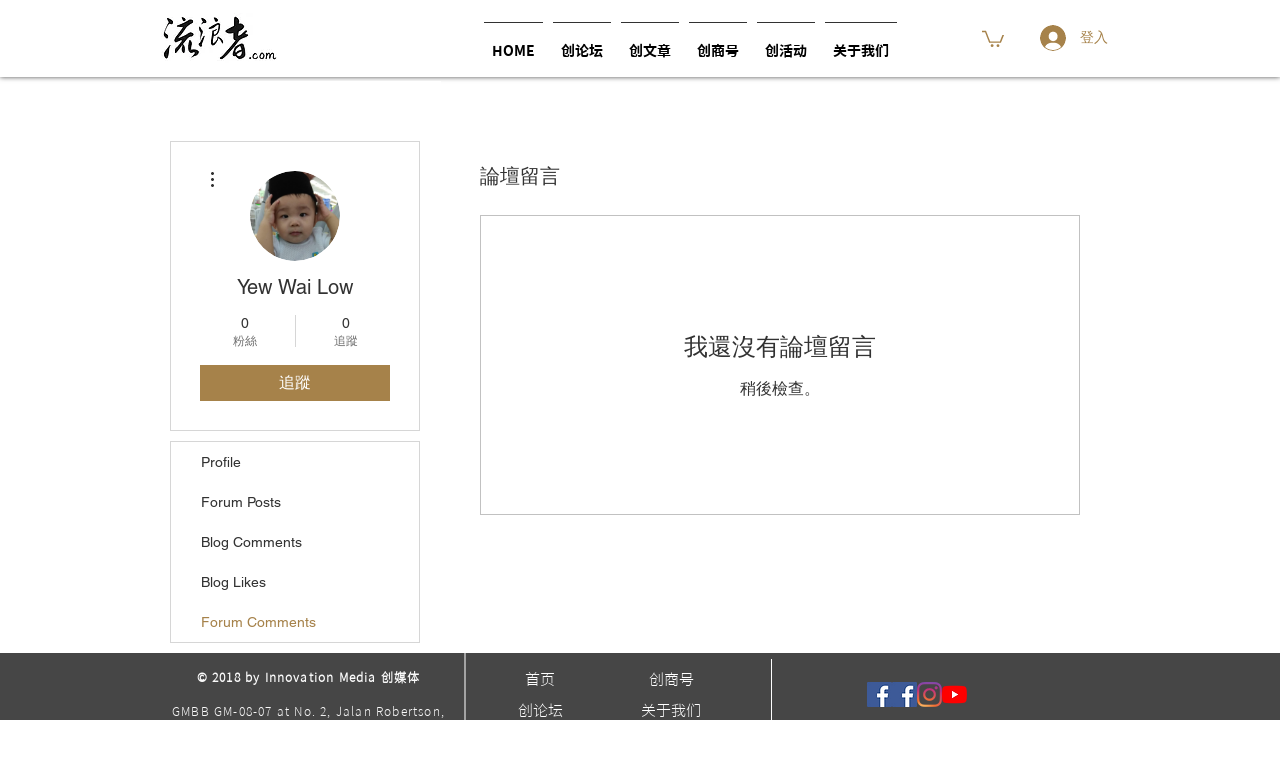

--- FILE ---
content_type: text/html; charset=utf-8
request_url: https://www.google.com/recaptcha/api2/aframe
body_size: 265
content:
<!DOCTYPE HTML><html><head><meta http-equiv="content-type" content="text/html; charset=UTF-8"></head><body><script nonce="JMtr2gkqeTbMgB-lcaw16g">/** Anti-fraud and anti-abuse applications only. See google.com/recaptcha */ try{var clients={'sodar':'https://pagead2.googlesyndication.com/pagead/sodar?'};window.addEventListener("message",function(a){try{if(a.source===window.parent){var b=JSON.parse(a.data);var c=clients[b['id']];if(c){var d=document.createElement('img');d.src=c+b['params']+'&rc='+(localStorage.getItem("rc::a")?sessionStorage.getItem("rc::b"):"");window.document.body.appendChild(d);sessionStorage.setItem("rc::e",parseInt(sessionStorage.getItem("rc::e")||0)+1);localStorage.setItem("rc::h",'1768403303932');}}}catch(b){}});window.parent.postMessage("_grecaptcha_ready", "*");}catch(b){}</script></body></html>